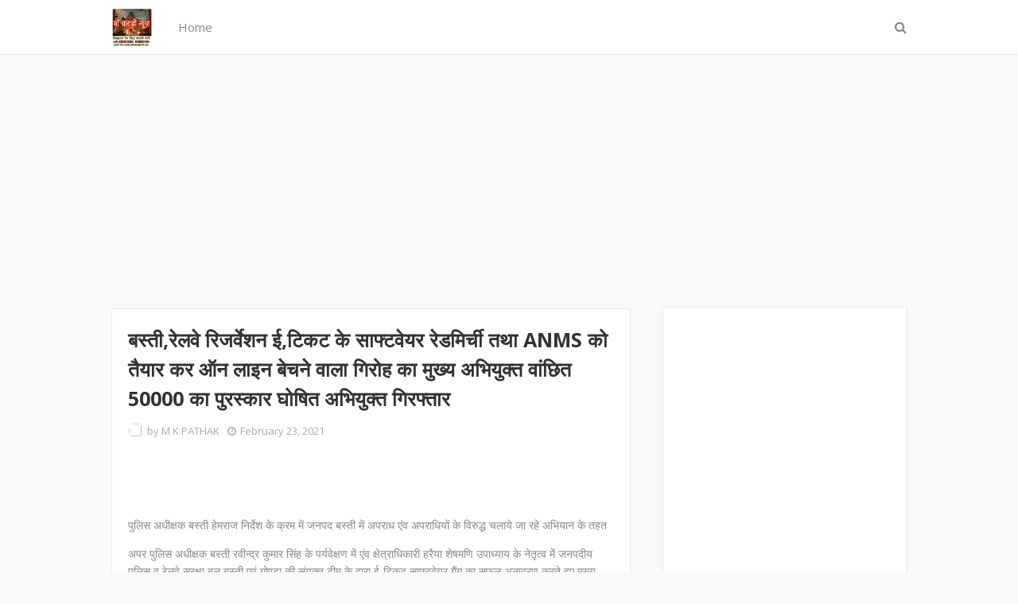

--- FILE ---
content_type: text/html; charset=utf-8
request_url: https://www.google.com/recaptcha/api2/aframe
body_size: 268
content:
<!DOCTYPE HTML><html><head><meta http-equiv="content-type" content="text/html; charset=UTF-8"></head><body><script nonce="BgeLw5QkvJR3LOuTCPFi6g">/** Anti-fraud and anti-abuse applications only. See google.com/recaptcha */ try{var clients={'sodar':'https://pagead2.googlesyndication.com/pagead/sodar?'};window.addEventListener("message",function(a){try{if(a.source===window.parent){var b=JSON.parse(a.data);var c=clients[b['id']];if(c){var d=document.createElement('img');d.src=c+b['params']+'&rc='+(localStorage.getItem("rc::a")?sessionStorage.getItem("rc::b"):"");window.document.body.appendChild(d);sessionStorage.setItem("rc::e",parseInt(sessionStorage.getItem("rc::e")||0)+1);localStorage.setItem("rc::h",'1768092843897');}}}catch(b){}});window.parent.postMessage("_grecaptcha_ready", "*");}catch(b){}</script></body></html>

--- FILE ---
content_type: text/javascript; charset=UTF-8
request_url: https://basti.maavarahinews.com/feeds/posts/default?alt=json-in-script&max-results=3&callback=jQuery112405472970259825574_1768092841551&_=1768092841552
body_size: 5111
content:
// API callback
jQuery112405472970259825574_1768092841551({"version":"1.0","encoding":"UTF-8","feed":{"xmlns":"http://www.w3.org/2005/Atom","xmlns$openSearch":"http://a9.com/-/spec/opensearchrss/1.0/","xmlns$blogger":"http://schemas.google.com/blogger/2008","xmlns$georss":"http://www.georss.org/georss","xmlns$gd":"http://schemas.google.com/g/2005","xmlns$thr":"http://purl.org/syndication/thread/1.0","id":{"$t":"tag:blogger.com,1999:blog-4791944829655902094"},"updated":{"$t":"2026-01-09T03:28:48.487-08:00"},"category":[{"term":"Lucknow"},{"term":"Gonda"},{"term":"Basti"},{"term":"Colonelganj"},{"term":"Aayodhya"},{"term":"Balrampur"},{"term":"Gorakhpur"},{"term":"muradabad"},{"term":"मम्मी"},{"term":"हर्रैया"}],"title":{"type":"text","$t":"Maa Varahi News Basti"},"subtitle":{"type":"html","$t":"Maa Varahi News Basti, Basti News, Basti Samachar"},"link":[{"rel":"http://schemas.google.com/g/2005#feed","type":"application/atom+xml","href":"https:\/\/basti.maavarahinews.com\/feeds\/posts\/default"},{"rel":"self","type":"application/atom+xml","href":"https:\/\/www.blogger.com\/feeds\/4791944829655902094\/posts\/default?alt=json-in-script\u0026max-results=3"},{"rel":"alternate","type":"text/html","href":"https:\/\/basti.maavarahinews.com\/"},{"rel":"hub","href":"http://pubsubhubbub.appspot.com/"},{"rel":"next","type":"application/atom+xml","href":"https:\/\/www.blogger.com\/feeds\/4791944829655902094\/posts\/default?alt=json-in-script\u0026start-index=4\u0026max-results=3"}],"author":[{"name":{"$t":"Subhash Singh"},"uri":{"$t":"http:\/\/www.blogger.com\/profile\/16449792560939054359"},"email":{"$t":"noreply@blogger.com"},"gd$image":{"rel":"http://schemas.google.com/g/2005#thumbnail","width":"32","height":"32","src":"\/\/blogger.googleusercontent.com\/img\/b\/R29vZ2xl\/AVvXsEhkhbp7JftYWmlhL0ehjm6E7Ft1yxrOutDiJt7SPsE72_gG0lh0R2xRUx5wcIW-b5CoF8xDvZhkjyuqTr3JDRM_njbxAawt2gDkWatgsZq8Izo4LgW6KVpe0nfSiu682A\/s220\/subhash+singh.jpeg"}}],"generator":{"version":"7.00","uri":"http://www.blogger.com","$t":"Blogger"},"openSearch$totalResults":{"$t":"1989"},"openSearch$startIndex":{"$t":"1"},"openSearch$itemsPerPage":{"$t":"3"},"entry":[{"id":{"$t":"tag:blogger.com,1999:blog-4791944829655902094.post-2138149052241125014"},"published":{"$t":"2026-01-09T03:28:40.610-08:00"},"updated":{"$t":"2026-01-09T03:28:48.487-08:00"},"title":{"type":"text","$t":"         बस्ती,समायोजन की समीक्षा के बाद शिक्षक हितों के लिये तेज होगा संघर्ष-उदयशंकर शुक्ल"},"content":{"type":"html","$t":"\u003Cdiv\u003E\u003Cbr\u003E\u003C\/div\u003E\u003Cdiv\u003E\u003Cbr\u003E\u003C\/div\u003E\u003Cdiv\u003E\u0026nbsp; \u0026nbsp; \u0026nbsp; \u0026nbsp; \u003Cdiv class=\"separator\" style=\"clear: both; text-align: center;\"\u003E\n  \u003Ca href=\"https:\/\/blogger.googleusercontent.com\/img\/a\/AVvXsEj9F9MoMG_iWeU3j-iHvB5bcCHZEYbYvWjXkoo0UcohjlBFhu3RFxwl_9I36yTWAdurshTOSdcpNnu1NVeQzBRi5eGIHB2VU64SZQNBtiXZAB3HF7bLGnoHjMd-fRdsDAmreZ0X5GruJKfyr-owtWPDC6JPAhHA745rWM_MxRBeLF2S74oUNdaTXuBgsDFt\" imageanchor=\"1\" style=\"margin-left: 1em; margin-right: 1em;\"\u003E\n    \u003Cimg border=\"0\"   src=\"https:\/\/blogger.googleusercontent.com\/img\/a\/AVvXsEj9F9MoMG_iWeU3j-iHvB5bcCHZEYbYvWjXkoo0UcohjlBFhu3RFxwl_9I36yTWAdurshTOSdcpNnu1NVeQzBRi5eGIHB2VU64SZQNBtiXZAB3HF7bLGnoHjMd-fRdsDAmreZ0X5GruJKfyr-owtWPDC6JPAhHA745rWM_MxRBeLF2S74oUNdaTXuBgsDFt\" width=\"400\"\u003E\n  \u003C\/a\u003E\n\u003C\/div\u003Eबस्ती, उत्तर प्रदेशीय प्राथमिक शिक्षक संघ जिलाध्यक्ष उदयशंकर शुक्ल ने गुरूवार को प्रेस क्लब सभागार में\u0026nbsp; पत्रकारों से वार्ता करते हुये कहा कि देश, प्रदेश का शिक्षक इतिहास के कठिन दौर से गुजर रहा है। उस पर जिम्मेदारियां पहले से अधिक बढी है किन्तु अधिकार लगातार छीने जा रहे हैं। यहां तक कि बुढापे की लाठी पेंशन का लाभ हासिल करने के लिये अखिल भारतीय प्राथमिक शिक्षक संघ द्वारा देश व्यापी आन्दोलन चलाया जा रहा है किन्तु केन्द्र और राज्य सरकारें\u0026nbsp; पुरानी पेंशन नीति बहाली को तैयार नहीं हो रही है। टेट की अनिवार्यता के सवाल को लेकर संघर्ष जारी है।\u003C\/div\u003E\u003Cdiv\u003Eसंघ जिलाध्यक्ष उदयशंकर शुक्ल ने कहा कि प्रधानाध्यापक उच्च प्राथमिक विद्यालय, प्रधानाध्यापक प्राथमिक विद्यालय और सहायक अध्यापक उच्च प्राथमिक विद्यालयों के रिक्त सभी पदों पर अध्यापकों की अन्तिम वरिष्ठता सूची जारी कराकर पदोन्नति की कार्यवाही कराया जायेगा। किसी भी स्तर पर अध्यापकों का शोषण नहीं होने पायेगा। कहा कि समायोजन की समीक्षा के बाद आन्दोलन की रणनीति तय की जायेगी। कहा कि 40 ऐप पर शिक्षकों से कार्य लिया जाना दुर्भाग्यपूर्ण है, सरकार इसे वापस ले।\u003C\/div\u003E\u003Cdiv\u003Eपत्रकारोें के प्रश्नोें का उत्तर देते हुये संघ अध्यक्ष उदयशंकर शुक्ल ने कहा कि परिषदीय विद्यालयों को सुविधाओें से सम्पन्न किया जाय जिससे वे निजी विद्यालयों से बेहतर परिणाम दे सकें। सभी विद्यालयों में डेस्क, बेंच, बालक, बालिका एवं दिव्यांग शौचालय, कक्षा कक्ष के टाईलीकरण, विद्युत संयोजन की व्यवस्था हो। इस सम्बन्ध में संघ की ओर से शीघ्र ही शासन को ज्ञापन भेजा जायेगा कि जो विद्यालय सुविधाओं से वंचित है उन्हें संसाधनों से लैश किया जाय।\u003C\/div\u003E\u003Cdiv\u003Eश्री शुक्ल ने बताया कि\u0026nbsp; अखिल भारतीय प्राथमिक शिक्षक संघ शिक्षा मित्र और अनुदेशकों को नियमित करने की मांग को लेकर संघर्ष कर रहा है। कहा कि 2026 शिक्षकों के लिये निर्णायक साबित होगा। सांगठनिक ढांचे को मजबूत बनाने के लिये अभियान तेज किया जायेगा।\u0026nbsp;\u0026nbsp;\u003C\/div\u003E\u003Cdiv\u003Eसंघ के जिला मंत्री राघवेन्द्र प्रताप सिंह ने कहा कि सरकार शिक्षकों से केवल शिक्षा का कार्य ले। स्थिति ये हैं कि एसआईआर से लेकर गैर शिक्षणेत्तर कार्य लिये जा रहे हैं। इसे रोका जाय। वरिष्ठ उपाध्यक्ष आनन्द दूबे ने कहा कि शिक्षक अपने अधिकारों के लिये सचेत न हुये तो आने वाले दिनों मंें चुनौतियां और बढ जायेगी। एकजुटता से ही समस्याओं का हल निकलेगा।\u003C\/div\u003E\u003Cdiv\u003Eयह जानकारी देते हुये जिला प्रवक्ता सूर्य प्रकाश शुक्ल ने बताया कि प्रेस वार्ता में\u0026nbsp; सतीश शंकर शुक्ल, , सन्तोष कुमार शुक्ल,\u0026nbsp; रीता शुक्ला, दिवाकर सिंह, पटेश्वरी प्रसाद निषाद, शैल शुक्ल, आनन्द सिंह, ओंकारनाथ उपाध्याय,\u0026nbsp; सुनील पाण्डेय, राजीव पाण्डेय, आशुतोष पाण्डेय, राजेश चौधरी, चन्द्रभान चौरसिया, योगेश्वर शुक्ल, ओम प्रकाश पाण्डेय, ओंकारनाथ चौधरी, सुशील उपाध्याय, नरेन्द्र दूबे, उदयशंकर पाण्डेय, अनिल सिंह, राजेश कुमार, के साथ ही अनेक पदाधिकारी, शिक्षक उपस्थित रहे।\u003C\/div\u003E"},"link":[{"rel":"replies","type":"application/atom+xml","href":"https:\/\/basti.maavarahinews.com\/feeds\/2138149052241125014\/comments\/default","title":"Post Comments"},{"rel":"replies","type":"text/html","href":"https:\/\/basti.maavarahinews.com\/2026\/01\/blog-post_09.html#comment-form","title":"0 Comments"},{"rel":"edit","type":"application/atom+xml","href":"https:\/\/www.blogger.com\/feeds\/4791944829655902094\/posts\/default\/2138149052241125014"},{"rel":"self","type":"application/atom+xml","href":"https:\/\/www.blogger.com\/feeds\/4791944829655902094\/posts\/default\/2138149052241125014"},{"rel":"alternate","type":"text/html","href":"https:\/\/basti.maavarahinews.com\/2026\/01\/blog-post_09.html","title":"         बस्ती,समायोजन की समीक्षा के बाद शिक्षक हितों के लिये तेज होगा संघर्ष-उदयशंकर शुक्ल"}],"author":[{"name":{"$t":"M K PATHAK"},"uri":{"$t":"http:\/\/www.blogger.com\/profile\/11198698623001045756"},"email":{"$t":"noreply@blogger.com"},"gd$image":{"rel":"http://schemas.google.com/g/2005#thumbnail","width":"16","height":"16","src":"https:\/\/img1.blogblog.com\/img\/b16-rounded.gif"}}],"media$thumbnail":{"xmlns$media":"http://search.yahoo.com/mrss/","url":"https:\/\/blogger.googleusercontent.com\/img\/a\/AVvXsEj9F9MoMG_iWeU3j-iHvB5bcCHZEYbYvWjXkoo0UcohjlBFhu3RFxwl_9I36yTWAdurshTOSdcpNnu1NVeQzBRi5eGIHB2VU64SZQNBtiXZAB3HF7bLGnoHjMd-fRdsDAmreZ0X5GruJKfyr-owtWPDC6JPAhHA745rWM_MxRBeLF2S74oUNdaTXuBgsDFt=s72-c","height":"72","width":"72"},"thr$total":{"$t":"0"}},{"id":{"$t":"tag:blogger.com,1999:blog-4791944829655902094.post-6019096170040827500"},"published":{"$t":"2026-01-06T04:59:52.277-08:00"},"updated":{"$t":"2026-01-06T04:59:57.194-08:00"},"category":[{"scheme":"http://www.blogger.com/atom/ns#","term":"Gonda"}],"title":{"type":"text","$t":"थाना वजीरगंज पुलिस द्वारा 01 शातिर चोर को किया गया गिरफ्तार"},"content":{"type":"html","$t":"\u003Cdiv\u003E\u003Cbr\u003E\u003C\/div\u003E\u003Cdiv\u003E\u003Cdiv class=\"separator\" style=\"clear: both; text-align: center;\"\u003E\n  \u003Ca href=\"https:\/\/blogger.googleusercontent.com\/img\/a\/AVvXsEgjhVc3wMGVCOtfzG7QyHjh6wCcyccoFbuDlJ77yRsuJc9NFDqKYQjaLGvBBM4K3TVM42fRYOMKW_hkieDQsITzBMTIqUG0RQRh_RL5sPXt5H6yBbaS4yGb8KjzOelCl_D129VDSpOMwL5CjpEOg4vQOLtjUR3567FpU3O38lmkm8BwT2QoBUFK909E9F4g\" imageanchor=\"1\" style=\"margin-left: 1em; margin-right: 1em;\"\u003E\n    \u003Cimg border=\"0\"   src=\"https:\/\/blogger.googleusercontent.com\/img\/a\/AVvXsEgjhVc3wMGVCOtfzG7QyHjh6wCcyccoFbuDlJ77yRsuJc9NFDqKYQjaLGvBBM4K3TVM42fRYOMKW_hkieDQsITzBMTIqUG0RQRh_RL5sPXt5H6yBbaS4yGb8KjzOelCl_D129VDSpOMwL5CjpEOg4vQOLtjUR3567FpU3O38lmkm8BwT2QoBUFK909E9F4g\" width=\"400\"\u003E\n  \u003C\/a\u003E\n\u003C\/div\u003Eगोण्डा - अपराध एवं अपराधियों के विरूद्ध चलाये जा रहे अभियान के क्रम में थाना वजीरगंज पुलिस टीम द्वारा मु0अ0सं0 344\/2025 से संबंधित प्रकाश में आये वांछित शातिर चोर - 01. अनुज सिंह उर्फ दद्दू सिंह पुत्र अर्जुन सिंह निवासी ग्राम मझंगवा थाना वजीरगंज जनपद गोण्डा को गिरफ्तार किया गया।\u0026nbsp;\u003C\/div\u003E\u003Cdiv\u003E\u003Cbr\u003E\u003C\/div\u003E\u003Cdiv\u003Eघटना का संक्षिप्त विवरण\u003C\/div\u003E\u003Cdiv\u003Eवादिनी रेनू सिंह ग्राम पंचायत मझगवा विकास खंण्ड वजीरगंज द्वारा थाना वजीरगंज में लिखित तहरीर दी गयी कि पंचायत भवन मझगवा विकास खण्ड का ताला तोड़कर अज्ञात चोरो द्वारा चोरी की गयी । वादिनी की लिखित तहरीर के आधार पर थाना वजीरगंज में सुसंगत धाराओं में अभियोग पंजीकृत कर पूर्व में ही प्रकाश में आये शातिर चोर 01. मदन सिंह, पुत्र स्व० शिव कुमार सिंह, निवासी ग्राम विश्नोहरपुर, थाना नवाबगंज, जनपद गोण्डा को गिरफ्तार कर उसके कब्जे से 01 अदद अवैध तमंचा 315 बोर मय 01 अदद जिन्दा कारतूस व उनकी निशानदेही से चोरी का माल बरामद किया गया था । आज दिनांक 06.01.2026 को प्रकाश में आये अन्य शातिर चोर अनुज सिंह उर्फ दद्दू सिंह पुत्र अर्जुन सिंह निवासी ग्राम मझंगवा थाना वजीरगंज जनपद गोण्डा को ग्राम खिरिया से गिरफ्तार कर लिया गया । अभियुक्त के विरुद्ध थाना वजीरगंज पुलिस द्वारा अग्रिम विधिक कार्यवाही कर न्यायालय रवाना किया गया।\u0026nbsp;\u003C\/div\u003E\u003Cdiv\u003E\t\u003C\/div\u003E\u003Cdiv\u003E\u003Cbr\u003E\u003C\/div\u003E\u003Cdiv\u003E\u003Cbr\u003E\u003C\/div\u003E"},"link":[{"rel":"replies","type":"application/atom+xml","href":"https:\/\/basti.maavarahinews.com\/feeds\/6019096170040827500\/comments\/default","title":"Post Comments"},{"rel":"replies","type":"text/html","href":"https:\/\/basti.maavarahinews.com\/2026\/01\/01.html#comment-form","title":"0 Comments"},{"rel":"edit","type":"application/atom+xml","href":"https:\/\/www.blogger.com\/feeds\/4791944829655902094\/posts\/default\/6019096170040827500"},{"rel":"self","type":"application/atom+xml","href":"https:\/\/www.blogger.com\/feeds\/4791944829655902094\/posts\/default\/6019096170040827500"},{"rel":"alternate","type":"text/html","href":"https:\/\/basti.maavarahinews.com\/2026\/01\/01.html","title":"थाना वजीरगंज पुलिस द्वारा 01 शातिर चोर को किया गया गिरफ्तार"}],"author":[{"name":{"$t":"Subhash Singh"},"uri":{"$t":"http:\/\/www.blogger.com\/profile\/16449792560939054359"},"email":{"$t":"noreply@blogger.com"},"gd$image":{"rel":"http://schemas.google.com/g/2005#thumbnail","width":"32","height":"32","src":"\/\/blogger.googleusercontent.com\/img\/b\/R29vZ2xl\/AVvXsEhkhbp7JftYWmlhL0ehjm6E7Ft1yxrOutDiJt7SPsE72_gG0lh0R2xRUx5wcIW-b5CoF8xDvZhkjyuqTr3JDRM_njbxAawt2gDkWatgsZq8Izo4LgW6KVpe0nfSiu682A\/s220\/subhash+singh.jpeg"}}],"media$thumbnail":{"xmlns$media":"http://search.yahoo.com/mrss/","url":"https:\/\/blogger.googleusercontent.com\/img\/a\/AVvXsEgjhVc3wMGVCOtfzG7QyHjh6wCcyccoFbuDlJ77yRsuJc9NFDqKYQjaLGvBBM4K3TVM42fRYOMKW_hkieDQsITzBMTIqUG0RQRh_RL5sPXt5H6yBbaS4yGb8KjzOelCl_D129VDSpOMwL5CjpEOg4vQOLtjUR3567FpU3O38lmkm8BwT2QoBUFK909E9F4g=s72-c","height":"72","width":"72"},"thr$total":{"$t":"0"}},{"id":{"$t":"tag:blogger.com,1999:blog-4791944829655902094.post-5400008394330844710"},"published":{"$t":"2026-01-06T04:57:31.674-08:00"},"updated":{"$t":"2026-01-06T05:03:58.057-08:00"},"category":[{"scheme":"http://www.blogger.com/atom/ns#","term":"Gonda"}],"title":{"type":"text","$t":"दहेज हत्याभियुक्तों को गिरफ्तार कर भेजा गया जेल"},"content":{"type":"html","$t":"\u003Cdiv\u003E\u0026nbsp;\u003C\/div\u003E\u003Cdiv\u003E\u0026nbsp;\t\u003Cdiv\u003E\n  \u003Ca href=\"https:\/\/blogger.googleusercontent.com\/img\/a\/AVvXsEhfnd6H70I3oz61Q0feIQJ_LYpYuT-eZcewjww0r1Xw2P8B4BO3NSd9OljMBEepamQpO0uclUm6Va0kj63PIv1Jo55W6nTKhL1cwglP6ZI7zskWbNNFRFU-QxIHwfFqcd5EclwEvi95S-vivMzHvRE2foVJhbTWwx7mXFIlOZT3Q80z3lFNSc9S_ifvbnYJ\"\u003E\n    \u003Cimg border=\"0\" src=\"https:\/\/blogger.googleusercontent.com\/img\/a\/AVvXsEhfnd6H70I3oz61Q0feIQJ_LYpYuT-eZcewjww0r1Xw2P8B4BO3NSd9OljMBEepamQpO0uclUm6Va0kj63PIv1Jo55W6nTKhL1cwglP6ZI7zskWbNNFRFU-QxIHwfFqcd5EclwEvi95S-vivMzHvRE2foVJhbTWwx7mXFIlOZT3Q80z3lFNSc9S_ifvbnYJ\" width=\"400\"\u003E\n  \u003C\/a\u003E\n\u003C\/div\u003E\u0026nbsp;गोण्डा - अपराध एवं अपराधियों के विरूद्ध चलाये जा रहे अभियान के क्रम में थाना स्थानीय पर पंजीकृत मु0अ0स0-06\/2026, धारा 85,80(2) बीएनएस व 3\/4 डी0पी0 एक्ट से सम्बन्धित 02 आरोपी अभियुक्तों- 01. वीरेन्द्र पाण्डेय, 02. शिवम पाण्डेय को उनके घर ग्राम चौहान पुरवा से गिरफ्तार कर लिया गया।\u0026nbsp;\u003C\/div\u003E\u003Cdiv\u003E\u003Cbr\u003E\u003C\/div\u003E\u003Cdiv\u003E\u003Cb\u003Eघटना का संक्षिप्त विवरण\u003C\/b\u003E\u003C\/div\u003E\u003Cdiv\u003Eदिनांक 05.01.2026 को वादी मोहित तिवारी पुत्र उमंग तिवारी नि0 ग्राम लखनीपुर पो0 बनकटवा थाना ललिया जनपद बलरामपुर द्वारा थाना को0 मनकापुर में लिखित तहरीर दी गयी कि उनकी बहन का विवाह लगभग 05 वर्ष पूर्व विपक्षी शिवम पाण्डेय पुत्र वीरेन्द्र पाण्डेय नि0 ग्राम चौहानपुरवा थाना को0 मनकापुर से हुआ था। शादी के बाद से ही उसकी बहन को उसके पति व ससुरालीजनों द्वारा दहेज की मांग को लेकर शारीरिक व मानसिक रूप से प्रताड़ित किया जा रहा था । दिनांक 02.01.2026 को रात में विपक्षी शिवम पाण्डेय से फोन के जरिए सूचना मिली कि उसकी बहन गोण्डा अस्पताल में भर्ती है, वादी अपने परिजनो के साथ अस्पताल पहुँचा तभी बहन को इलाज हेतु लखनऊ रेफर दिया गया जहाँ इलाज के दौरान उसकी मृत्यु हो गई । वादी द्वारा आशंका जाहिर की गई कि उसकी बहन को दहेज की मांग को लेकर शारीरिक रूप से प्रताड़ित करके उसे मार दिया गया है । प्राप्त तहरीर के आधार पर थाना मनकापुर में नामजद अभियुक्तों के विरूद्ध सुसंगत धाराओं में अभियोग पंजीकृत किया गया था। आज दिनांक 06.01.2026 को थाना मनकापुर पुलिस द्वारा प्राप्त साक्ष्य संकलन के आधार पर आरोपी अभियुक्तगण- 01. वीरेन्द्र पाण्डेय, 02. शिवम पाण्डेय को उनके घर ग्राम चौहान पुरवा से गिरफ्तार कर लिया गया । गिरफ्तार अभियुक्तगणों के विरूद्ध थाना मनकापुर पुलिस द्वारा अग्रिम वैधानिक कार्यवाही कर\u0026nbsp; न्यायालय रवाना किया गया।\u003C\/div\u003E\u003Cdiv\u003E\u003Cbr\u003E\u003C\/div\u003E\u003Cdiv\u003E\u003Cbr\u003E\u003C\/div\u003E"},"link":[{"rel":"replies","type":"application/atom+xml","href":"https:\/\/basti.maavarahinews.com\/feeds\/5400008394330844710\/comments\/default","title":"Post Comments"},{"rel":"replies","type":"text/html","href":"https:\/\/basti.maavarahinews.com\/2026\/01\/blog-post_293.html#comment-form","title":"0 Comments"},{"rel":"edit","type":"application/atom+xml","href":"https:\/\/www.blogger.com\/feeds\/4791944829655902094\/posts\/default\/5400008394330844710"},{"rel":"self","type":"application/atom+xml","href":"https:\/\/www.blogger.com\/feeds\/4791944829655902094\/posts\/default\/5400008394330844710"},{"rel":"alternate","type":"text/html","href":"https:\/\/basti.maavarahinews.com\/2026\/01\/blog-post_293.html","title":"दहेज हत्याभियुक्तों को गिरफ्तार कर भेजा गया जेल"}],"author":[{"name":{"$t":"Subhash Singh"},"uri":{"$t":"http:\/\/www.blogger.com\/profile\/16449792560939054359"},"email":{"$t":"noreply@blogger.com"},"gd$image":{"rel":"http://schemas.google.com/g/2005#thumbnail","width":"32","height":"32","src":"\/\/blogger.googleusercontent.com\/img\/b\/R29vZ2xl\/AVvXsEhkhbp7JftYWmlhL0ehjm6E7Ft1yxrOutDiJt7SPsE72_gG0lh0R2xRUx5wcIW-b5CoF8xDvZhkjyuqTr3JDRM_njbxAawt2gDkWatgsZq8Izo4LgW6KVpe0nfSiu682A\/s220\/subhash+singh.jpeg"}}],"media$thumbnail":{"xmlns$media":"http://search.yahoo.com/mrss/","url":"https:\/\/blogger.googleusercontent.com\/img\/a\/AVvXsEhfnd6H70I3oz61Q0feIQJ_LYpYuT-eZcewjww0r1Xw2P8B4BO3NSd9OljMBEepamQpO0uclUm6Va0kj63PIv1Jo55W6nTKhL1cwglP6ZI7zskWbNNFRFU-QxIHwfFqcd5EclwEvi95S-vivMzHvRE2foVJhbTWwx7mXFIlOZT3Q80z3lFNSc9S_ifvbnYJ=s72-c","height":"72","width":"72"},"thr$total":{"$t":"0"}}]}});

--- FILE ---
content_type: text/javascript; charset=UTF-8
request_url: https://basti.maavarahinews.com/feeds/posts/default?alt=json-in-script&max-results=2&callback=jQuery112405472970259825574_1768092841549&_=1768092841550
body_size: 4247
content:
// API callback
jQuery112405472970259825574_1768092841549({"version":"1.0","encoding":"UTF-8","feed":{"xmlns":"http://www.w3.org/2005/Atom","xmlns$openSearch":"http://a9.com/-/spec/opensearchrss/1.0/","xmlns$blogger":"http://schemas.google.com/blogger/2008","xmlns$georss":"http://www.georss.org/georss","xmlns$gd":"http://schemas.google.com/g/2005","xmlns$thr":"http://purl.org/syndication/thread/1.0","id":{"$t":"tag:blogger.com,1999:blog-4791944829655902094"},"updated":{"$t":"2026-01-09T03:28:48.487-08:00"},"category":[{"term":"Lucknow"},{"term":"Gonda"},{"term":"Basti"},{"term":"Colonelganj"},{"term":"Aayodhya"},{"term":"Balrampur"},{"term":"Gorakhpur"},{"term":"muradabad"},{"term":"मम्मी"},{"term":"हर्रैया"}],"title":{"type":"text","$t":"Maa Varahi News Basti"},"subtitle":{"type":"html","$t":"Maa Varahi News Basti, Basti News, Basti Samachar"},"link":[{"rel":"http://schemas.google.com/g/2005#feed","type":"application/atom+xml","href":"https:\/\/basti.maavarahinews.com\/feeds\/posts\/default"},{"rel":"self","type":"application/atom+xml","href":"https:\/\/www.blogger.com\/feeds\/4791944829655902094\/posts\/default?alt=json-in-script\u0026max-results=2"},{"rel":"alternate","type":"text/html","href":"https:\/\/basti.maavarahinews.com\/"},{"rel":"hub","href":"http://pubsubhubbub.appspot.com/"},{"rel":"next","type":"application/atom+xml","href":"https:\/\/www.blogger.com\/feeds\/4791944829655902094\/posts\/default?alt=json-in-script\u0026start-index=3\u0026max-results=2"}],"author":[{"name":{"$t":"Subhash Singh"},"uri":{"$t":"http:\/\/www.blogger.com\/profile\/16449792560939054359"},"email":{"$t":"noreply@blogger.com"},"gd$image":{"rel":"http://schemas.google.com/g/2005#thumbnail","width":"32","height":"32","src":"\/\/blogger.googleusercontent.com\/img\/b\/R29vZ2xl\/AVvXsEhkhbp7JftYWmlhL0ehjm6E7Ft1yxrOutDiJt7SPsE72_gG0lh0R2xRUx5wcIW-b5CoF8xDvZhkjyuqTr3JDRM_njbxAawt2gDkWatgsZq8Izo4LgW6KVpe0nfSiu682A\/s220\/subhash+singh.jpeg"}}],"generator":{"version":"7.00","uri":"http://www.blogger.com","$t":"Blogger"},"openSearch$totalResults":{"$t":"1989"},"openSearch$startIndex":{"$t":"1"},"openSearch$itemsPerPage":{"$t":"2"},"entry":[{"id":{"$t":"tag:blogger.com,1999:blog-4791944829655902094.post-2138149052241125014"},"published":{"$t":"2026-01-09T03:28:40.610-08:00"},"updated":{"$t":"2026-01-09T03:28:48.487-08:00"},"title":{"type":"text","$t":"         बस्ती,समायोजन की समीक्षा के बाद शिक्षक हितों के लिये तेज होगा संघर्ष-उदयशंकर शुक्ल"},"content":{"type":"html","$t":"\u003Cdiv\u003E\u003Cbr\u003E\u003C\/div\u003E\u003Cdiv\u003E\u003Cbr\u003E\u003C\/div\u003E\u003Cdiv\u003E\u0026nbsp; \u0026nbsp; \u0026nbsp; \u0026nbsp; \u003Cdiv class=\"separator\" style=\"clear: both; text-align: center;\"\u003E\n  \u003Ca href=\"https:\/\/blogger.googleusercontent.com\/img\/a\/AVvXsEj9F9MoMG_iWeU3j-iHvB5bcCHZEYbYvWjXkoo0UcohjlBFhu3RFxwl_9I36yTWAdurshTOSdcpNnu1NVeQzBRi5eGIHB2VU64SZQNBtiXZAB3HF7bLGnoHjMd-fRdsDAmreZ0X5GruJKfyr-owtWPDC6JPAhHA745rWM_MxRBeLF2S74oUNdaTXuBgsDFt\" imageanchor=\"1\" style=\"margin-left: 1em; margin-right: 1em;\"\u003E\n    \u003Cimg border=\"0\"   src=\"https:\/\/blogger.googleusercontent.com\/img\/a\/AVvXsEj9F9MoMG_iWeU3j-iHvB5bcCHZEYbYvWjXkoo0UcohjlBFhu3RFxwl_9I36yTWAdurshTOSdcpNnu1NVeQzBRi5eGIHB2VU64SZQNBtiXZAB3HF7bLGnoHjMd-fRdsDAmreZ0X5GruJKfyr-owtWPDC6JPAhHA745rWM_MxRBeLF2S74oUNdaTXuBgsDFt\" width=\"400\"\u003E\n  \u003C\/a\u003E\n\u003C\/div\u003Eबस्ती, उत्तर प्रदेशीय प्राथमिक शिक्षक संघ जिलाध्यक्ष उदयशंकर शुक्ल ने गुरूवार को प्रेस क्लब सभागार में\u0026nbsp; पत्रकारों से वार्ता करते हुये कहा कि देश, प्रदेश का शिक्षक इतिहास के कठिन दौर से गुजर रहा है। उस पर जिम्मेदारियां पहले से अधिक बढी है किन्तु अधिकार लगातार छीने जा रहे हैं। यहां तक कि बुढापे की लाठी पेंशन का लाभ हासिल करने के लिये अखिल भारतीय प्राथमिक शिक्षक संघ द्वारा देश व्यापी आन्दोलन चलाया जा रहा है किन्तु केन्द्र और राज्य सरकारें\u0026nbsp; पुरानी पेंशन नीति बहाली को तैयार नहीं हो रही है। टेट की अनिवार्यता के सवाल को लेकर संघर्ष जारी है।\u003C\/div\u003E\u003Cdiv\u003Eसंघ जिलाध्यक्ष उदयशंकर शुक्ल ने कहा कि प्रधानाध्यापक उच्च प्राथमिक विद्यालय, प्रधानाध्यापक प्राथमिक विद्यालय और सहायक अध्यापक उच्च प्राथमिक विद्यालयों के रिक्त सभी पदों पर अध्यापकों की अन्तिम वरिष्ठता सूची जारी कराकर पदोन्नति की कार्यवाही कराया जायेगा। किसी भी स्तर पर अध्यापकों का शोषण नहीं होने पायेगा। कहा कि समायोजन की समीक्षा के बाद आन्दोलन की रणनीति तय की जायेगी। कहा कि 40 ऐप पर शिक्षकों से कार्य लिया जाना दुर्भाग्यपूर्ण है, सरकार इसे वापस ले।\u003C\/div\u003E\u003Cdiv\u003Eपत्रकारोें के प्रश्नोें का उत्तर देते हुये संघ अध्यक्ष उदयशंकर शुक्ल ने कहा कि परिषदीय विद्यालयों को सुविधाओें से सम्पन्न किया जाय जिससे वे निजी विद्यालयों से बेहतर परिणाम दे सकें। सभी विद्यालयों में डेस्क, बेंच, बालक, बालिका एवं दिव्यांग शौचालय, कक्षा कक्ष के टाईलीकरण, विद्युत संयोजन की व्यवस्था हो। इस सम्बन्ध में संघ की ओर से शीघ्र ही शासन को ज्ञापन भेजा जायेगा कि जो विद्यालय सुविधाओं से वंचित है उन्हें संसाधनों से लैश किया जाय।\u003C\/div\u003E\u003Cdiv\u003Eश्री शुक्ल ने बताया कि\u0026nbsp; अखिल भारतीय प्राथमिक शिक्षक संघ शिक्षा मित्र और अनुदेशकों को नियमित करने की मांग को लेकर संघर्ष कर रहा है। कहा कि 2026 शिक्षकों के लिये निर्णायक साबित होगा। सांगठनिक ढांचे को मजबूत बनाने के लिये अभियान तेज किया जायेगा।\u0026nbsp;\u0026nbsp;\u003C\/div\u003E\u003Cdiv\u003Eसंघ के जिला मंत्री राघवेन्द्र प्रताप सिंह ने कहा कि सरकार शिक्षकों से केवल शिक्षा का कार्य ले। स्थिति ये हैं कि एसआईआर से लेकर गैर शिक्षणेत्तर कार्य लिये जा रहे हैं। इसे रोका जाय। वरिष्ठ उपाध्यक्ष आनन्द दूबे ने कहा कि शिक्षक अपने अधिकारों के लिये सचेत न हुये तो आने वाले दिनों मंें चुनौतियां और बढ जायेगी। एकजुटता से ही समस्याओं का हल निकलेगा।\u003C\/div\u003E\u003Cdiv\u003Eयह जानकारी देते हुये जिला प्रवक्ता सूर्य प्रकाश शुक्ल ने बताया कि प्रेस वार्ता में\u0026nbsp; सतीश शंकर शुक्ल, , सन्तोष कुमार शुक्ल,\u0026nbsp; रीता शुक्ला, दिवाकर सिंह, पटेश्वरी प्रसाद निषाद, शैल शुक्ल, आनन्द सिंह, ओंकारनाथ उपाध्याय,\u0026nbsp; सुनील पाण्डेय, राजीव पाण्डेय, आशुतोष पाण्डेय, राजेश चौधरी, चन्द्रभान चौरसिया, योगेश्वर शुक्ल, ओम प्रकाश पाण्डेय, ओंकारनाथ चौधरी, सुशील उपाध्याय, नरेन्द्र दूबे, उदयशंकर पाण्डेय, अनिल सिंह, राजेश कुमार, के साथ ही अनेक पदाधिकारी, शिक्षक उपस्थित रहे।\u003C\/div\u003E"},"link":[{"rel":"replies","type":"application/atom+xml","href":"https:\/\/basti.maavarahinews.com\/feeds\/2138149052241125014\/comments\/default","title":"Post Comments"},{"rel":"replies","type":"text/html","href":"https:\/\/basti.maavarahinews.com\/2026\/01\/blog-post_09.html#comment-form","title":"0 Comments"},{"rel":"edit","type":"application/atom+xml","href":"https:\/\/www.blogger.com\/feeds\/4791944829655902094\/posts\/default\/2138149052241125014"},{"rel":"self","type":"application/atom+xml","href":"https:\/\/www.blogger.com\/feeds\/4791944829655902094\/posts\/default\/2138149052241125014"},{"rel":"alternate","type":"text/html","href":"https:\/\/basti.maavarahinews.com\/2026\/01\/blog-post_09.html","title":"         बस्ती,समायोजन की समीक्षा के बाद शिक्षक हितों के लिये तेज होगा संघर्ष-उदयशंकर शुक्ल"}],"author":[{"name":{"$t":"M K PATHAK"},"uri":{"$t":"http:\/\/www.blogger.com\/profile\/11198698623001045756"},"email":{"$t":"noreply@blogger.com"},"gd$image":{"rel":"http://schemas.google.com/g/2005#thumbnail","width":"16","height":"16","src":"https:\/\/img1.blogblog.com\/img\/b16-rounded.gif"}}],"media$thumbnail":{"xmlns$media":"http://search.yahoo.com/mrss/","url":"https:\/\/blogger.googleusercontent.com\/img\/a\/AVvXsEj9F9MoMG_iWeU3j-iHvB5bcCHZEYbYvWjXkoo0UcohjlBFhu3RFxwl_9I36yTWAdurshTOSdcpNnu1NVeQzBRi5eGIHB2VU64SZQNBtiXZAB3HF7bLGnoHjMd-fRdsDAmreZ0X5GruJKfyr-owtWPDC6JPAhHA745rWM_MxRBeLF2S74oUNdaTXuBgsDFt=s72-c","height":"72","width":"72"},"thr$total":{"$t":"0"}},{"id":{"$t":"tag:blogger.com,1999:blog-4791944829655902094.post-6019096170040827500"},"published":{"$t":"2026-01-06T04:59:52.277-08:00"},"updated":{"$t":"2026-01-06T04:59:57.194-08:00"},"category":[{"scheme":"http://www.blogger.com/atom/ns#","term":"Gonda"}],"title":{"type":"text","$t":"थाना वजीरगंज पुलिस द्वारा 01 शातिर चोर को किया गया गिरफ्तार"},"content":{"type":"html","$t":"\u003Cdiv\u003E\u003Cbr\u003E\u003C\/div\u003E\u003Cdiv\u003E\u003Cdiv class=\"separator\" style=\"clear: both; text-align: center;\"\u003E\n  \u003Ca href=\"https:\/\/blogger.googleusercontent.com\/img\/a\/AVvXsEgjhVc3wMGVCOtfzG7QyHjh6wCcyccoFbuDlJ77yRsuJc9NFDqKYQjaLGvBBM4K3TVM42fRYOMKW_hkieDQsITzBMTIqUG0RQRh_RL5sPXt5H6yBbaS4yGb8KjzOelCl_D129VDSpOMwL5CjpEOg4vQOLtjUR3567FpU3O38lmkm8BwT2QoBUFK909E9F4g\" imageanchor=\"1\" style=\"margin-left: 1em; margin-right: 1em;\"\u003E\n    \u003Cimg border=\"0\"   src=\"https:\/\/blogger.googleusercontent.com\/img\/a\/AVvXsEgjhVc3wMGVCOtfzG7QyHjh6wCcyccoFbuDlJ77yRsuJc9NFDqKYQjaLGvBBM4K3TVM42fRYOMKW_hkieDQsITzBMTIqUG0RQRh_RL5sPXt5H6yBbaS4yGb8KjzOelCl_D129VDSpOMwL5CjpEOg4vQOLtjUR3567FpU3O38lmkm8BwT2QoBUFK909E9F4g\" width=\"400\"\u003E\n  \u003C\/a\u003E\n\u003C\/div\u003Eगोण्डा - अपराध एवं अपराधियों के विरूद्ध चलाये जा रहे अभियान के क्रम में थाना वजीरगंज पुलिस टीम द्वारा मु0अ0सं0 344\/2025 से संबंधित प्रकाश में आये वांछित शातिर चोर - 01. अनुज सिंह उर्फ दद्दू सिंह पुत्र अर्जुन सिंह निवासी ग्राम मझंगवा थाना वजीरगंज जनपद गोण्डा को गिरफ्तार किया गया।\u0026nbsp;\u003C\/div\u003E\u003Cdiv\u003E\u003Cbr\u003E\u003C\/div\u003E\u003Cdiv\u003Eघटना का संक्षिप्त विवरण\u003C\/div\u003E\u003Cdiv\u003Eवादिनी रेनू सिंह ग्राम पंचायत मझगवा विकास खंण्ड वजीरगंज द्वारा थाना वजीरगंज में लिखित तहरीर दी गयी कि पंचायत भवन मझगवा विकास खण्ड का ताला तोड़कर अज्ञात चोरो द्वारा चोरी की गयी । वादिनी की लिखित तहरीर के आधार पर थाना वजीरगंज में सुसंगत धाराओं में अभियोग पंजीकृत कर पूर्व में ही प्रकाश में आये शातिर चोर 01. मदन सिंह, पुत्र स्व० शिव कुमार सिंह, निवासी ग्राम विश्नोहरपुर, थाना नवाबगंज, जनपद गोण्डा को गिरफ्तार कर उसके कब्जे से 01 अदद अवैध तमंचा 315 बोर मय 01 अदद जिन्दा कारतूस व उनकी निशानदेही से चोरी का माल बरामद किया गया था । आज दिनांक 06.01.2026 को प्रकाश में आये अन्य शातिर चोर अनुज सिंह उर्फ दद्दू सिंह पुत्र अर्जुन सिंह निवासी ग्राम मझंगवा थाना वजीरगंज जनपद गोण्डा को ग्राम खिरिया से गिरफ्तार कर लिया गया । अभियुक्त के विरुद्ध थाना वजीरगंज पुलिस द्वारा अग्रिम विधिक कार्यवाही कर न्यायालय रवाना किया गया।\u0026nbsp;\u003C\/div\u003E\u003Cdiv\u003E\t\u003C\/div\u003E\u003Cdiv\u003E\u003Cbr\u003E\u003C\/div\u003E\u003Cdiv\u003E\u003Cbr\u003E\u003C\/div\u003E"},"link":[{"rel":"replies","type":"application/atom+xml","href":"https:\/\/basti.maavarahinews.com\/feeds\/6019096170040827500\/comments\/default","title":"Post Comments"},{"rel":"replies","type":"text/html","href":"https:\/\/basti.maavarahinews.com\/2026\/01\/01.html#comment-form","title":"0 Comments"},{"rel":"edit","type":"application/atom+xml","href":"https:\/\/www.blogger.com\/feeds\/4791944829655902094\/posts\/default\/6019096170040827500"},{"rel":"self","type":"application/atom+xml","href":"https:\/\/www.blogger.com\/feeds\/4791944829655902094\/posts\/default\/6019096170040827500"},{"rel":"alternate","type":"text/html","href":"https:\/\/basti.maavarahinews.com\/2026\/01\/01.html","title":"थाना वजीरगंज पुलिस द्वारा 01 शातिर चोर को किया गया गिरफ्तार"}],"author":[{"name":{"$t":"Subhash Singh"},"uri":{"$t":"http:\/\/www.blogger.com\/profile\/16449792560939054359"},"email":{"$t":"noreply@blogger.com"},"gd$image":{"rel":"http://schemas.google.com/g/2005#thumbnail","width":"32","height":"32","src":"\/\/blogger.googleusercontent.com\/img\/b\/R29vZ2xl\/AVvXsEhkhbp7JftYWmlhL0ehjm6E7Ft1yxrOutDiJt7SPsE72_gG0lh0R2xRUx5wcIW-b5CoF8xDvZhkjyuqTr3JDRM_njbxAawt2gDkWatgsZq8Izo4LgW6KVpe0nfSiu682A\/s220\/subhash+singh.jpeg"}}],"media$thumbnail":{"xmlns$media":"http://search.yahoo.com/mrss/","url":"https:\/\/blogger.googleusercontent.com\/img\/a\/AVvXsEgjhVc3wMGVCOtfzG7QyHjh6wCcyccoFbuDlJ77yRsuJc9NFDqKYQjaLGvBBM4K3TVM42fRYOMKW_hkieDQsITzBMTIqUG0RQRh_RL5sPXt5H6yBbaS4yGb8KjzOelCl_D129VDSpOMwL5CjpEOg4vQOLtjUR3567FpU3O38lmkm8BwT2QoBUFK909E9F4g=s72-c","height":"72","width":"72"},"thr$total":{"$t":"0"}}]}});